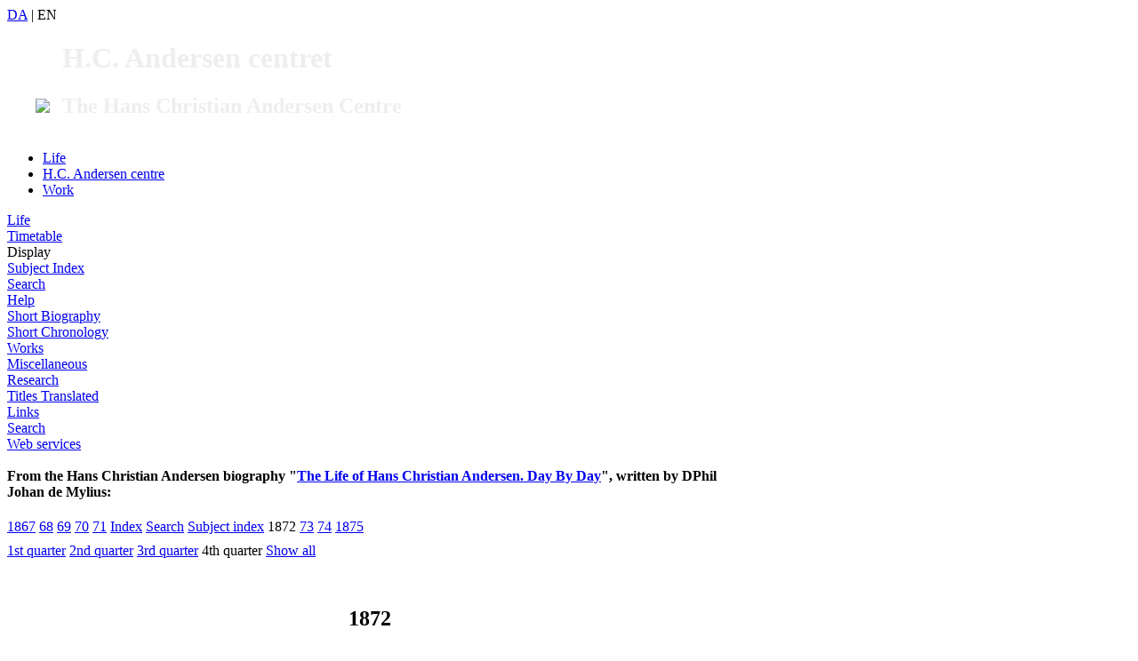

--- FILE ---
content_type: text/html; charset=UTF-8
request_url: https://andersen.sdu.dk/liv/tidstavle/vis_e.html?date=1872-00-00&kvartal=4&s=od5261qosemmjk9ckp7euvbqmq
body_size: 4809
content:
<!DOCTYPE HTML PUBLIC "-//W3C//DTD HTML 4.01 Transitional//EN" "http://www.w3.org/TR/html4/loose.dtd"> 

<html lang="en"><head>
<meta name="description" content="Hans Christian Andersen: life and works - research, texts and information">
<meta name="keywords" content="Hans Christian Andersen, fairy tales, author, writer, literature, childrens literature, childrens books, information, university, research, education, Odense, Denmark, Victor Borge, HC Andersen, H. C. Andersen, life, work, timetable, history, biography, bibliography"><meta http-equiv="Content-Type" content="text/html; charset=iso-8859-1">
<meta http-equiv="content-language" content="en">
<title>The Timetable Year By Year</title>

<link rel="stylesheet" type="text/css" href="../../css/hcac_default.css">
<style type="text/css"> <!-- @import url("style.css"); --> </style>
<link rel="Start" title="Front Page" type="text/html" href="https://andersen.sdu.dk/index_e.html">
<link rel="Search" title="Search page" type="text/html" href="https://andersen.sdu.dk/find/index_e.html">
<link rel="alternate" type="text/html" hreflang="da" href="https://andersen.sdu.dk/liv/tidstavle/vis.html" title="Denne side på dansk">
<link REL="Copyright" HREF="../../liv/tidstavle/vis_e.html?oph=1#copy">
<link rel="stylesheet" href="https://andersen.sdu.dk/css/printstyle.css" type="text/css" media="print">
<link rel="icon" href="../../favicon.ico" type="image/x-icon">
<link rel="shortcut icon" href="../../favicon.ico" type="image/x-icon">
<meta name="robots" content="index,follow">
 <meta NAME="copyright" CONTENT="Copyright 2026 Anne Klara Bom &amp; Anya Aarenstrup ">

<style type="text/css">
<!-- 
 a:hover .homelogo{
    background-image: url(/images/logo_fp_hover_e.gif); 
    background-repeat: no-repeat;
    background-position: right bottom;
 }
-->
</style>
<!--indsætter Lato font  /rnj -->
<link href='https://fonts.googleapis.com/css?family=Open+Sans:300,300italic,400,400italic,600,600italic,700,700italic,800,800italic' rel='stylesheet' type='text/css'>
<link href='https://fonts.googleapis.com/css?family=Lato' rel='stylesheet' type='text/css'>
<meta name="robots" content="all">
</head>
<body><div class="topheader"><div class="logo_placering"><header class="pageheader"><div class="topright"><a href="vis.html?date=1872-00-00&amp;kvartal=4&amp;s=od5261qosemmjk9ckp7euvbqmq" title="Denne side på dansk">DA</a> <span class="toprightspacer">|</span> EN</div><a href="https://andersen.sdu.dk" style="color: #eee;text-decoration: none;display: inline-block;"><img src="https://andersen.sdu.dk/images/sdu_logo_white.png" style="margin: 0 10px 0 32px;height: 78px;">
<span style="display: inline-block;text-align: left;"><h1 id="maintitle">H.C. Andersen centret</h1><h2 id="subtitle">The Hans Christian Andersen Centre</h2></span></a></header><nav id="mainnav"><ul class="mainnavlist"><li id="mainnavlinkitem1"class="current"><a href="https://andersen.sdu.dk/liv/index_e.html" class="mainnavlink" id="mainnavlink1">Life</a></li><li id="mainnavlinkitem2" class=""><a href="https://andersen.sdu.dk/centret/" class="mainnavlink" id="mainnavlink2">H.C. Andersen centre</a></li><li id="mainnavlinkitem3"><a href="https://andersen.sdu.dk/vaerk/index_e.html" class="mainnavlink" id="mainnavlink3">Work</a></li></ul></nav></div></div>
<!-- Ny header RUNE START-->
<!--<a href="../../index_e.html" title="To the front page [shortcut: Alt+c]" accesskey="c" onfocus="javascript:document.home.border='1'" onblur="javascript:document.home.border='0'"></a><h1 class="stor">The Timetable Year By Year</h1>-->
<!---->

<!-- Ny header RUNE SLUT-->
<div class="logo_placering contentwrapper">
 <div class="Menu"><div class="Menua"> <div title="A comprehensive timetable, a biography and a short chronology" class="m1"><a href="../../liv/index_e.html">Life</a></div>
<div class="m2"><a href="../../liv/tidstavle/index_e.html">Timetable</a></div>
<div class="m3Current">Display</div>
<div class="m3"><a href="../../liv/tidstavle/emneregister_e.html">Subject Index</a></div>
<div class="m3"><a href="../../liv/tidstavle/soeg_e.html">Search</a></div>
<div title="Get help using the search engine" class="m3"><a href="../../liv/tidstavle/help_e.html">Help</a></div>
<div class="m2"><a href="../../liv/biografi/index_e.html">Short Biography</a></div>
<div class="m2"><a href="../../liv/chronology/index_e.html">Short Chronology</a></div>
<div title="A comprehensive index of Hans Christian Andersen&#39;s works with relevant links and information for all works plus an online collection of poems: &quot;The Twelve Months of the Year. Drawn by Ink and Pen&quot;" class="m1"><a href="../../vaerk/index_e.html">Works</a></div>
<div title="Victor Borge, Illustrations Gallery, Frequently Asked Questions, 2005" class="m1"><a href="../../rundtom/index_e.html">Miscellaneous</a></div>
<div title="Contemporary reviews of Hans Christian Andersen and papers from the international Hans Christian Andersen conferences. A site with ressources primarily for scholars all of kinds. Everybody is welcome, however!" class="m1"><a href="../../forskning/index_e.html">Research</a></div>
<div title="The titles of all Andersen&#39;s fairy tales and stories are listed here in a number of languages" class="m1"><a href="../../titler/index_e.html">Titles Translated</a></div>
<div class="m1"><a href="../../links/index_e.html">Links</a></div>
<div title="Search functions for this website" class="m1"><a href="../../find/index_e.html">Search</a></div>
<div title="The letters, bibliographies and people as web services" class="m1"><a href="../../service/index_e.html">Web services</a></div>
</div></div> 
<div class="content" id="content"><br>
<h4 style="margin-top: 0;">From the Hans Christian Andersen biography "<a href="../../liv/tidstavle/index_e.html">The Life of Hans Christian Andersen. Day By Day</a>", written by DPhil Johan de Mylius:
    </h4><div class="linkline"><a href="vis_e.html?date=1867-00-00&amp;s=od5261qosemmjk9ckp7euvbqmq">1867</a> <a href="vis_e.html?date=1868-00-00&amp;s=od5261qosemmjk9ckp7euvbqmq">68</a> <a href="vis_e.html?date=1869-00-00&amp;s=od5261qosemmjk9ckp7euvbqmq">69</a> <a href="vis_e.html?date=1870-00-00&amp;s=od5261qosemmjk9ckp7euvbqmq">70</a> <a href="vis_e.html?date=1871-00-00&amp;s=od5261qosemmjk9ckp7euvbqmq">71</a> <a href="vis_e.html">Index</a> <a href="vis.html?date=1872-00-00&amp;kvartal=4&amp;s=od5261qosemmjk9ckp7euvbqmq#soeg">Search</a> <a href="emneregister_e.html?s=od5261qosemmjk9ckp7euvbqmq">Subject index</a> <span class="linklineC">1872</span> <a href="vis_e.html?date=1873-00-00&amp;s=od5261qosemmjk9ckp7euvbqmq">73</a> <a href="vis_e.html?date=1874-00-00&amp;s=od5261qosemmjk9ckp7euvbqmq">74</a> <a href="vis_e.html?date=1875-00-00&amp;s=od5261qosemmjk9ckp7euvbqmq">1875</a> </div><div class="linkline"><a href="vis_e.html?date=1872-00-00&amp;kvartal=1&amp;s=od5261qosemmjk9ckp7euvbqmq" style="line-height: 2.2em;">1st quarter</a> <a href="vis_e.html?date=1872-00-00&amp;kvartal=2&amp;s=od5261qosemmjk9ckp7euvbqmq" style="line-height: 2.2em;">2nd quarter</a> <a href="vis_e.html?date=1872-00-00&amp;kvartal=3&amp;s=od5261qosemmjk9ckp7euvbqmq" style="line-height: 2.2em;">3rd quarter</a> <span class="linklineC">4th quarter</span> <a href="vis_e.html?date=1872-00-00&amp;kvartal=6&amp;s=od5261qosemmjk9ckp7euvbqmq" style="line-height: 2.2em;">Show all</a> </div><div class="tekst">
<h2 style="text-align: center;">1872</h2>
<a href="/liv/tidstavle/vis_e.html?date=1872-00-00&amp;kvartal=4&amp;s=od5261qosemmjk9ckp7euvbqmq#Serious Illness">Serious Illness</a><br><hr><a name="34"></a><h4>12 October </h4> <p>Reads "Hvad gamle Johanne fortalte" (What Old Johanne Told) aloud for Georg Brandes, who would like to review his new collection. (It is reviewed by Edvard Brandes).</p> <a name="35"></a><h4>18 October </h4> <p>The laying of the foundation stone for the Royal Theatre's new building. HCA is upset that the suppliers for the theatre, the writers and composers, have not been offered seats at this festive event,</p> <blockquote>"hence precisely they are builders of the new temple!"<br> (the diary, same day)</blockquote> <h3 id="syg"><a name="Serious Illness"></a>1872: Serious Illness</h3><hr><a name="36"></a><h4>November and December</h4> <p>HCA is very ill. The royal family follow his condition closely, frequently sending greetings and making inquiries, and Crown Prince Frederik visits him. HCA is highly unbalanced during this period of time and feels he is on the brink of insanity.</p> <a name="37"></a><h4>11 November </h4> <p>HCA's assets amount to 21,000 rdl., of which 15,800 are in a bank account. Yearly interest amounts to 765 rdl.</p> <a name="38"></a><h4>18 November </h4> <p><em>Meer end Perler og Guld (More Than Pearls and Gold)</em> is staged at the Casino theatre for the 100th time. This is celebrated with a prologue dedicated to HCA, and the prologue "brings the house down". It is printed on the following day in the newspaper Dagens Nyheter. HCA had not felt well enough to go and see the performance, but his doctor, Professor Emil Hornemann, advised him to go along instead of sitting at home and wallowing in self-pity. HCA's young friend William Bloch accompanies him.</p> <a name="39"></a><h4>23 November </h4> <p>Release of <em>Nye Eventyr og Historier. Tredie Række. Anden Samling (New Tales and Stories. Third Series. Second Installment)</em> including "Hvad gamle Johanne fortalte" (What Old Johanne Told), "Portnøglen" (The Gate Key), "Krøblingen" (The Cripple), "Tante Tandpine" (Aunty Toothache).</p> <a name="40"></a><h4>24 November </h4> <p>The poem "Drengen og Hundehvalpen" (The Boy and the Puppy) is printed in a magazine for children (Illustreret Børneblad), illustrated with a drawing by Lorenz Frøhlich.</p> <a name="41"></a><h4>December</h4> <p>The story "Loppen og Professoren, et Æventyr" (The Flea and the Professor) is printed in a calender (Folkekalender for Danmark for 1873), also illustrated by Lorenz Frøhlich.</p> <a name="42"></a><h4>9 December </h4> <p>Carl Ploug, poet, politician and editor of the magazine "Fædrelandet" (The Fatherland), delivers a lecture concerning the youth of HCA to the Association of the Non-Commisioned Officers.</p> <a name="43"></a><h4>24 December </h4> <p>HCA is once more up and about after the period of serious illness. The Melchiors make sure there is a Christmas tree in HCA's apartment in Nyhavn, and they and William Bloch see to it that he has;</p> <blockquote> <p>"...a lovely Christmas Eve, really, one I had not expected at all"<br> (the diary).</p> </blockquote> <p>Across the nation, newspapers have zealously reported on his illness.</p> <a name="44"></a><h4>27 December </h4><p>Bournonville's HCA-ballet is taken up once more, in a version shortened to two acts.</p></div><div class="linkline"><a href="vis_e.html?date=1872-00-00&amp;kvartal=1&amp;s=od5261qosemmjk9ckp7euvbqmq" style="line-height: 2.2em;">1st quarter</a> <a href="vis_e.html?date=1872-00-00&amp;kvartal=2&amp;s=od5261qosemmjk9ckp7euvbqmq" style="line-height: 2.2em;">2nd quarter</a> <a href="vis_e.html?date=1872-00-00&amp;kvartal=3&amp;s=od5261qosemmjk9ckp7euvbqmq" style="line-height: 2.2em;">3rd quarter</a> <span class="linklineC">4th quarter</span> <a href="vis_e.html?date=1872-00-00&amp;kvartal=6&amp;s=od5261qosemmjk9ckp7euvbqmq" style="line-height: 2.2em;">Show all</a> </div><div class="linkline"><a href="vis_e.html?date=1867-00-00&amp;s=od5261qosemmjk9ckp7euvbqmq">1867</a> <a href="vis_e.html?date=1868-00-00&amp;s=od5261qosemmjk9ckp7euvbqmq">68</a> <a href="vis_e.html?date=1869-00-00&amp;s=od5261qosemmjk9ckp7euvbqmq">69</a> <a href="vis_e.html?date=1870-00-00&amp;s=od5261qosemmjk9ckp7euvbqmq">70</a> <a href="vis_e.html?date=1871-00-00&amp;s=od5261qosemmjk9ckp7euvbqmq">71</a> <a href="vis_e.html">Index</a> <a href="emneregister_e.html?s=od5261qosemmjk9ckp7euvbqmq">Subject index</a> <span class="linklineC">1872</span> <a href="vis_e.html?date=1873-00-00&amp;s=od5261qosemmjk9ckp7euvbqmq">73</a> <a href="vis_e.html?date=1874-00-00&amp;s=od5261qosemmjk9ckp7euvbqmq">74</a> <a href="vis_e.html?date=1875-00-00&amp;s=od5261qosemmjk9ckp7euvbqmq">1875</a> <a href="#top"><img src="../../images/top.gif" width="13" height="10" alt="" title="" border="0"> Top</a> </div><a name="soeg"></a><a name="findform"></a>
<form action="../../liv/tidstavle/soeg_e.html" method="get" name="search" class="prinvisible" style="clear:both;">
<fieldset>
<legend>Search the timetable</legend>
<input type="text" name="fritekst" accesskey="t" style="width: 20em;">
&nbsp;<input type="submit" value="Search" accesskey="ø"> &nbsp;<a href="../../liv/tidstavle/help_e.html" title="Help">?</a>
<input type="hidden" name="ord" value="AND">
<input type="hidden" name="paging" value="10">
</fieldset>
</form>
 


</div>
</div>
<div class="clearboth"></div>
<div class="footer">

<div class="logo_placering">
<a href="../../liv/tidstavle/vis_e.html?date=1872-00-00&amp;kvartal=4&amp;s=od5261qosemmjk9ckp7euvbqmq&amp;oph=1#copy">&copy; Anne Klara Bom &amp; Anya Aarenstrup</a>, <a href="https://www.sdu.dk/en/Om_SDU/Institutter_centre/Ikv">Department for the Study of Culture</a> at the <a href="https://www.sdu.dk/?sc_lang=en"><img src="../../images/SDU_logo_bund.png" width="65" height="17" alt="The Hans Christian Andersen Center is a department of The Faculty of Humanities at The University of Southern Denmark." title="The Hans Christian Andersen Center is a department of The Faculty of Humanities at The University of Southern Denmark."></a><br>
This page was last modified September 19, 2019 The site was last modified February 23, 2023

<script type="text/javascript">
var gaJsHost = (("https:" == document.location.protocol) ? "https://ssl." : "http://www.");
document.write(unescape("%3Cscript src='" + gaJsHost + "google-analytics.com/ga.js' type='text/javascript'%3E%3C/script%3E"));
</script>
<script type="text/javascript">
try {
var pageTracker = _gat._getTracker("UA-9119128-1");
pageTracker._trackPageview();
} catch(err) {}</script>
<script src='/js/gaAddons.js' type='text/javascript'></script>
</div>
</body>
</html>
